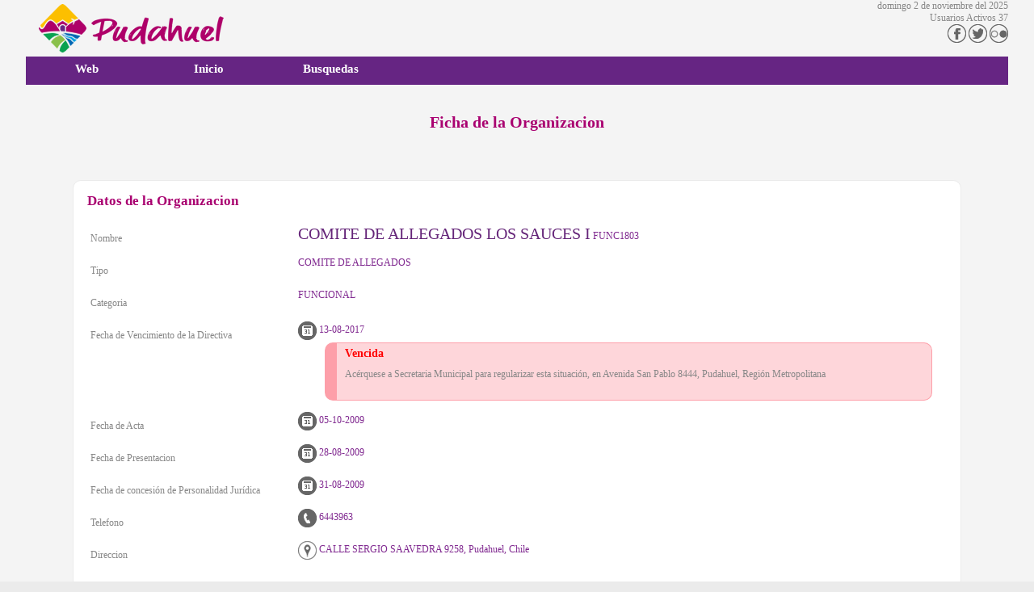

--- FILE ---
content_type: text/html
request_url: https://secretaria.mpudahuel.cl/app/secretaria/organizaciones/consulta.asp?i=FUNC1803
body_size: 13508
content:
<link rel="shortcut icon" href="/imagenes/favicon.ico">
<meta name="Author" content="Departamento de Informatica, HAM">
<META NAME="Generator" CONTENT="Departamento de Informatica, HAM">
<meta name="Description" content="ILUSTRE MUNICIPALIDAD DE PUDAHUEL, INTRANET MUNICIPAL">
<meta name="identifier" content="https://intranet.mpudahuel.cl/">
<meta name="robots" content="all">
<meta name="googlebot" content="index, follow">

<div id="cargando" style="position:absolute; left:0px; top:0px; width:150px; height:25px; z-index:-1;">
	<table width="100%" height="100%" bgcolor="#FFFFFF">
	<tr>
	<td align="center"><img src="/imagenes/cargando.gif" align="absmiddle"> <font color="#999999">Cargando...</font></td>
	</tr>
	</table>
</div>
<script type="text/javascript">
function negative(id) 
{ 
	document.getElementById(id).style.display='none'
}
function Loading(id) 
{ 
	document.getElementById(id).style.display='block'
}
</script>

<head>
<meta http-equiv="Content-Type" content="text/html; charset=iso-8859-1">
<meta name="viewport" content="width=device-width, initial-scale=1.0">
<title>Ficha de la Organizacion - Ilustre Municipalidad de Pudahuels</title>
<link rel="stylesheet" type="text/css" href="/utility/css/style.css">
<link rel="stylesheet" type="text/css" href="/utility/css/menuSimple.css">
<link rel="stylesheet" type="text/css" href="/utility/css/alerta.css">
</head>
<body onLoad="javascript:negative('cargando');">
<form name="formulario" method="post">
<input type="hidden" name="opcion">

<div class="content">
	<div class="container">
    	<div class="header">    <div>
        <div align="left" class="logo" id="columna_izquierda"></div>
        <div align="right" id="columna_derecha" class="texto">domingo 2 de noviembre del 2025	<br>	Usuarios Activos  37	<br> 	<a href="https://www.facebook.com/impudahuel/" target="_new" title="facebook"><img src="/intranet/Utilidades_intranet/Imagen/iconMinimalista/facebook.png" border="0" /></a>  <a href="https://twitter.com/IMPudahuel" title="twitter"><img src="/intranet/Utilidades_intranet/Imagen/iconMinimalista/twitter.png" border="0" /></a>  <a href="https://www.flickr.com/photos/impudahuel/" title="flickr"><img src="/intranet/Utilidades_intranet/Imagen/iconMinimalista/flickr.png" border="0" /></a></div>
    </div></div>
        <div><div style="width:100%; height:35px; background-color:#662583;">
<label for="show-menu" class="show-menu" style="cursor: pointer;"><img src="/intranet/Utilidades_intranet/Imagen/iconMinimalista/menuW.png" align="absmiddle"/> <span class="subTituloBlanco">Menu</span></label>
<input type="checkbox" id="show-menu" role="button" style="display:none;">
    <ul id="menu">
    <li><a href="https://www.mpudahuel.cl/"><span class="subTituloBlanco">Web</span></a></li>
    
    <li><a href="/app/secretaria/organizaciones/"><span class="subTituloBlanco">Inicio</span></a>
    
    <li><a href="#"><span class="subTituloBlanco">Busquedas</span></a>
         <ul class="hidden">
	        <li><a href="/app/secretaria/organizaciones/busqueda.asp">Busqueda Avanzada</a></li>
            <li><a href="/app/secretaria/organizaciones/tipo.asp">Busqueda por Tipo</a></li>
        </ul>
    </li>

</ul>
</div></div>

<br>

    <div class="titulo">Ficha de la Organizacion</div>

<br>
<br>


        
            <div class="marco">
            <div class="marcoTitulo">Datos de la Organizacion</div>
                <div class="row">
                    <div class="col-25"><label>Nombre</label></div>
                    <div class="col-75 textoAzul"><span class="subTitulo1">COMITE DE ALLEGADOS LOS SAUCES I</span > FUNC1803</div>
                </div>
                
                <div class="row">
                    <div class="col-25"><label>Tipo</label></div>
                    <div class="col-75 textoAzul">COMITE DE ALLEGADOS</div>
                </div>
                
                <div class="row">
                    <div class="col-25"><label>Categoria</label></div>
                    <div class="col-75 textoAzul">FUNCIONAL</div>
                </div>
            
            

                <div class="row">
                    <div class="col-25"><label>Fecha de Vencimiento de la Directiva</label></div>
                    <div class="col-75 textoAzul">
                    	<div class="iconCalendario"></div> 13-08-2017
                                <div class="problema">
                                    <div class="alertaMensajeTitulo">Vencida</div>
                                    <div class="alertaMensajeDescripcion">Acérquese a Secretaria Municipal para regularizar esta situación, en Avenida San Pablo 8444, Pudahuel, Región Metropolitana</div>
                                </div>
							
                    
                    </div>
                </div>

			
                <div class="row">
                    <div class="col-25"><label>Fecha de Acta</label></div>
                    <div class="col-75 textoAzul"><div class="iconCalendario"></div> 05-10-2009</div>
                </div>
			
                <div class="row">
                    <div class="col-25"><label>Fecha de Presentacion</label></div>
                    <div class="col-75 textoAzul"><div class="iconCalendario"></div> 28-08-2009</div>
                </div>
			
                <div class="row">
                    <div class="col-25"><label>Fecha de concesión de Personalidad Jurídica</label></div>
                    <div class="col-75 textoAzul"><div class="iconCalendario"></div> 31-08-2009</div>
                </div>
            
                <div class="row">
                    <div class="col-25"><label>Telefono</label></div>
                    <div class="col-75 textoAzul"><div class="iconTelefon"></div> 6443963</div>
                </div>
            
                <div class="row">
                    <div class="col-25"><label>Direccion</label></div>
                    <div class="col-75 textoAzul"><a href='https://maps.google.com/maps?q=CALLE SERGIO SAAVEDRA 9258, Pudahuel, Chile' target='_blank'><div class="iconUbicacion"></div> CALLE SERGIO SAAVEDRA 9258, Pudahuel, Chile</a></div>
                </div>
			
                    <div class="row">
                        <div class="col-25"><label>Mapa</label></div>
                        <div class="col-75">
	                        <div class="mapouter"><div class="gmap_canvas"><iframe class="gmap_iframe" width="100%" frameborder="0" scrolling="no" marginheight="0" marginwidth="0" src="https://maps.google.com/maps?width=600&amp;height=250&amp;hl=en&amp;q=CALLE SERGIO SAAVEDRA 9258, Pudahuel, Chile&amp;t=h&amp;z=14&amp;ie=UTF8&amp;iwloc=B&amp;output=embed"></iframe></div><style>.mapouter{position:relative;text-align:right;width:100%;height:250px;}.gmap_canvas {overflow:hidden;background:none!important;width:100%;height:250px;}.gmap_iframe {height:250px!important;}</style></div>
                        </div>
                    </div>
                
                
			</div>            

<br>
<br>
            
            <div class="subTitulo1">Directiva de la Organizacion</div>

<br>
            
			
	            <div class="marco">
                    <table>
                    <tr>
                    <th>Nombres</th>
                    <th>Cargo</th>
                    </tr>
			        
                    <tr class="trVertical textoAzul12">
                    <td width="89%"><div class="iconPersona"></div> EVELYN BEATRIZ CASTRO SAGREDO</td>
                    <td width="11%" align="center">PRESIDENTE</td>
                    </tr>
			        
                    <tr class="trVertical textoAzul12">
                    <td width="89%"><div class="iconPersona"></div> EVELYN PATRICIA FUENTES BAZAES</td>
                    <td width="11%" align="center">SECRETARIO</td>
                    </tr>
			        
                    <tr class="trVertical textoAzul12">
                    <td width="89%"><div class="iconPersona"></div> CAROLINA ISRAELITA CALDERON PARRA</td>
                    <td width="11%" align="center">TESORERO</td>
                    </tr>
			        
                    <tr class="trVertical textoAzul12">
                    <td width="89%"><div class="iconPersona"></div> MARIANELA DE LOURDES SAGREDO IBARRA</td>
                    <td width="11%" align="center">PRIMER DIRECTOR</td>
                    </tr>
			        
                    <tr class="trVertical textoAzul12">
                    <td width="89%"><div class="iconPersona"></div> CARMEN  GLORIA SOLIS LOYOLA</td>
                    <td width="11%" align="center">SEGUNDO DIRECTOR</td>
                    </tr>
			        
                    <tr class="trVertical textoAzul12">
                    <td width="89%"><div class="iconPersona"></div> ANGELICA JOHANNA CONTRERAS GONZALEZ</td>
                    <td width="11%" align="center">SUPLENTE</td>
                    </tr>
			        
                    <tr class="trVertical textoAzul12">
                    <td width="89%"><div class="iconPersona"></div> CARLA MARCELA MUÑOZ ACEVEDO</td>
                    <td width="11%" align="center">SUPLENTE</td>
                    </tr>
			        
                    <tr class="trVertical textoAzul12">
                    <td width="89%"><div class="iconPersona"></div> MARIANA PEREZ ALARCON</td>
                    <td width="11%" align="center">SUPLENTE</td>
                    </tr>
			        
                    <tr class="trVertical textoAzul12">
                    <td width="89%"><div class="iconPersona"></div> PRISCILA NATALIA FARIAS MONDACA</td>
                    <td width="11%" align="center">SUPLENTE</td>
                    </tr>
			        
                    <tr class="trVertical textoAzul12">
                    <td width="89%"><div class="iconPersona"></div> XIMENA DE LO URDE CASTRO VIDAL</td>
                    <td width="11%" align="center">SUPLENTE</td>
                    </tr>
			
                    <tr class="trFin">
                    <td colspan="3">Cantidad de Registros encontrados <strong>10</strong></td>
                    </tr>
                    </table>
       			</div>
				<br>
			


</form>

    	
	</div>
<footer>
<br />
<br />
<br />

<div class="fondoVerde">
<br />
<br />
<br />
<br />

	<div style="width:85%;margin: 0 auto;">
		
        <section class="grid">
                
                <article>
                    <div align="left">
                        <div><img src="/imagenes/logoBlanco.png" /></div>
                        <br />
                        <br />
                        <br />
                        <div><strong class="textoBlanco15">ILUSTRE MUNICIPALIDAD DE PUDAHUEL</strong></div>
                        <br />
                        <div><div class="iconUbicacion"></div> <a href="https://www.google.cl/maps/place/San+Pablo+8444,+Pudahuel, chile"><span class="textoBlanco">Avenida San Pablo 8444, Pudahuel, Region Metropolitana</span></a></div>
                        <br />
                        <div><div class="iconTelefon"></div> <span class="textoBlanco">(56) 22 440 7300 - (56) 22 445 59 00</span></div>
                    </div>
                </article>
                
                <article>
                    <div align="left">
                        <div><strong class="textoBlanco15">OFICINA MUNICIPAL PUDAHUEL SUR</strong></div>
                        <br />
                        <div><span class="textoBlanco">Calle Puerto Arturo 8260</span></div>
                        <br />
                        <br />
                        <div><strong class="textoBlanco15">OFICINA MUNICIPAL RURAL</strong></div>
                        <br />
                        <div><span class="textoBlanco">Avenida Simon Bolivar, El Noviciado</span></div>
                        <br />
                        <br />
                        <div><strong class="textoBlanco15">OFICINA MUNICIPAL PUDAHUEL</strong></div>
                        <br />
                        <div><span class="textoBlanco">Heraldica 8921</span></div>
                    </div>
                </article>
                
                <article>
                    <div align="left">
                        <div><strong class="textoBlanco15">CORPORACION MUNICIPAL</strong></div>
                        <br />
                        <div><span class="textoBlanco">(56) 22 640 2500</span></div>
                        <br />
                        <br />
                        <div><strong class="textoBlanco15">CASA DE TODOS</strong></div>
                        <br />
                        <div><span class="textoBlanco">Avenida La Estrella 962</span></div>
                        <br />
                        <div><span class="textoBlanco">(56)22 643 27 87</span></div>
                    </div>
                </article>

		</section>
<br />
<br />
<br />
<br />

	</div>

</div>


<div class="fondo3">
	<div style="width:85%;margin: 0 auto;">
		<div align="left"><br /><br /><br />2023 Municipalidad de Pudahuel - Todos los derechos reservados<br /><br /><br /></div>
	</div>
</div>

</footer>
</div>
</body>
</html>

--- FILE ---
content_type: text/css
request_url: https://secretaria.mpudahuel.cl/utility/css/style.css
body_size: 34953
content:
BODY{
	font-size:12px;
	font-family: tahoma !important;
	color:#FFFFFF;
	margin: 0; 
	padding: 0;
	background-color: #EBEBEB;
	scrollbar-arrow-color:  #FFFFFF;
	scrollbar-face-color: #A9B8D6;
	scrollbar-track-color: #DEDEE6;
	scrollbar-highlight-color: #C8D3E1;
	scrollbar-3dlight-color: #EAEFF4;
	scrollbar-shadow-color: #7492B6;
	scrollbar-darkshadow-color: #3A5370;
}

.content {
	background-color:#F4F4F4;
	width:100%;
	margin-left:0px;
	margin-top:0px;
	margin-bottom:0px;
}

.container {
	width:95%;
	background-color:#F4F4F4;
	margin: 0 auto; /* el valor automÃ¡tico de los lados, unido a la anchura, centra el diseÃ±o */
	margin-top:0px; 
	padding:0px;
	margin-bottom:0px;
	padding-bottom:30px;
	/*
	border-left: 1px solid #E4E4E4;
	border-right:1px solid #E4E4E4;
	*/
}

.header {
	margin-left:0px;
	width:100%;
	height:70px;
	vertical-align: text-top;
	position: relative;
	z-index:999;
}

footer {
/*	clear: both; */
	width:95%;
	margin: 0 auto; /* el valor automÃ¡tico de los lados, unido a la anchura, centra el diseÃ±o */
	padding:0px;
/*
	border-left: 1px solid #E4E4E4;
	border-right:1px solid #E4E4E4;
*/
}

.logo{
	margin-top:5px;
	margin-left:5px;
	background-image: url("/imagenes/home.png");
	background-position: center;
	background-repeat: no-repeat;
	width:232px;
	height:60px;
}

::placeholder {
    color: #DCE8FC  !important;
}

/*	link ********************************************************/

a:link {
  color:#802990;
  text-decoration: none;
}

a:visited {
  text-decoration: none;
}
a:active {
  text-decoration: underline;
}
a:hover {
  color:#A90170;
}

/*	tablas ********************************************************/
table {
	background-color:#FFFFFF;
	border-collapse:collapse;
	width: 98%;
	margin: 0 auto; /* el valor automÃ¡tico de los lados, unido a la anchura, centra el diseÃ±o */
	margin-bottom:5px;
	margin-top:10px;
	border-radius:10px;
 	overflow: hidden;
}

.tableOutdoor{
	border-radius:10px;
	border-spacing: 0; /* Elimina el espacio entre celdas pero mantiene border-radius */	
	border-collapse: collapse; /* Para que los bordes de celdas no se dupliquen */
}


td{
  vertical-align:top;
  padding:5px;
}

.trVertical{
  border-bottom: 1px solid #F0F0F0;
}

tr:hover {
    background-color: #E3FCE0 !important;

}

th {
	color:#006FBA;
	/*height:30px;*/
	font-size:14px;
	padding:15px 0px 15px 0px;

}

.trFin {
	background-color:#FFFFFF !important;
	color:#A7A7A7;
	height:20px;
	font-size:10px;
	text-align:right;
}

.trRojo {
    background-color:#FFECEC;
	border-left-color:#FF0000; border-left-width:4px; border-left-style:solid;
}

.trVerde {
    background-color: #E3FCE0;
	border-left-color:#C7F9C1; border-left-width:4px; border-left-style:solid;
}

.trAmarillo {
    background-color: #FEF8C0;
	border-left-color:#FBE420; border-left-width:4px; border-left-style:solid;
}

.trAzul {
    background-color: #DFE9FF;
	border-left-color:#A8C2FF; border-left-width:4px; border-left-style:solid;
}

/**************************************************************/

#columna_izquierda
{
	float:left;
	width:250px;
	left:5px;
	top:5px;
}
#columna_derecha
{
	float:right;
	width:190px;
	right:5px;
	top:5px;
}

input[type=text], select, textarea, input[type=textarea], input[type=password] {
    -webkit-appearance: none;
    width: 98%;
    COLOR: #006FBA;
    padding:10px;
	border-radius:20px;
	border: 1px solid #CCCCCC;
}

input[type=file] {
    -webkit-appearance: none;
    width: 98%;
    COLOR: #006FBA;
    padding:10px;

}

input[type=number]{
	-webkit-appearance: none;
	width:100px;
	COLOR: #006FBA;
	padding:10px;
	border-radius:20px;
	border: 1px solid #CCCCCC;
}

input[type=date]{
	-webkit-appearance: none;
	width:150px;
	COLOR: #006FBA;
	padding:10px;
	border-radius:20px;
	border: 1px solid #CCCCCC;
}


input[type=time]{
	-webkit-appearance: none;
	width:90px;
	COLOR: #006FBA;
	padding:10px;
	border-radius:20px;
	border: 1px solid #CCCCCC;
}


input[type=text]:focus, input[type=password]:focus, input[type=textarea]:focus {
	-webkit-appearance: none;
	outline:none;
	background: #E3FCE0;
}
textarea:focus, select:focus, input:focus, input[type]:focus {
	-webkit-appearance: none;
	outline:none;
	background:#A90170;
	color:#ffffff;
}
textarea:invalid , select:invalid, text:invalid {
	border-bottom-color:#FF0000;
	border-bottom-width:1px;
}
input[type=text]:invalid ,input[type=number]:invalid, input[type=password]:invalid, input[type=date]:invalid, input[type=time]:invalid {
	border-bottom-color:#FF0000;
	border-bottom-width:1px;
}


/*-------------------------------------------------------------------------------------------------------------*/
input[type=text]:blur{
	background:#FFF;
}
/*-------------------------------------------------------------------------------------------------------------*/

input[type=submit], input[type=button] {
	-webkit-appearance: none;
	float:center;
    color: #ffffff;
    background-color:#A90170;
    display: inline-block;
    margin-bottom:5px;
	margin-left:10px;
    text-align: center;
    vertical-align: middle;
    touch-action: manipulation;
    cursor: pointer;
    background-image: none;
    border: 2px solid #764B91;
    white-space: nowrap;
    padding: 6px 20px 6px 20px;
    font-size:15px;
    border-radius:20px;
}
input[type=submit]:hover, input[type=submit]:focus, input[type=submit].focus, input[type=button]:hover {
    color: #ffffff;
    text-decoration: none;
	background-color:#764B91;
}

.inputButtonCentral {
	background-color:#006FBA;
	width:50%;
	height:auto;
	border:1px solid #EBEBEB;		/*	border:1px solid #A90170;*/
	margin:0 auto; /* el valor automÃ¡tico de los lados, unido a la anchura, centra el diseÃ±o */
	margin-top:10px; 
	margin-bottom:40px;
	padding-bottom:10px;
	padding-left:3px;
	padding-right:3px;
/*	border-top:solid 3px #A90170; */
	border-radius:5px; 
	box-shadow:3px 6px 6px 3px #CCCCCC; 
}



input[type=checkbox] {
  -webkit-appearance: none;
  width:25px;
  height:25px;
  background-color:#EDF3F0;
  border:solid 1px #A90170;
  cursor:pointer;
}
input[type="checkbox"]:checked {
	border:transparent;
	 background:url("/intranet/Utilidades_intranet/Imagen/iconMinimalista/oscuro/check.png") left top no-repeat;
}

input[type=radio] {
  -webkit-appearance: none;
  width:25px;
  height:25px;
  background-color:#EDF3F0;
  border:solid 1px #A90170;
  cursor:pointer;
}
input[type="radio"]:checked {
	border:transparent;
	 background:url("/intranet/Utilidades_intranet/Imagen/iconMinimalista/oscuro/check.png") left top no-repeat;
}

input[type=textCorto] {
    -webkit-appearance: none;
    /*	margin-left:5px;*/
    width: 25%;
    COLOR: #006FBA;
    padding:8px;
    border-left: transparent;
    border-right: transparent;
    border-top: transparent;
    border-bottom-color: #802990;
    border-bottom-width: 1px;
}

.col-5 {
	float:left;
	width:5%;
	margin-bottom:3px;
}
.col-10 {
	float:left;
	width:10%;
	margin-bottom:3px;
}

.col-15 {
	float:left;
	width:15%;
	margin-bottom:3px;
}

.col-20 {
	float:left;
	width:20%;
	margin-bottom:3px;
}
.col-25 {
	float: left;
	width: 25%;
	margin-bottom:3px;
}

.col-30 {
	float: left;
	width: 30%;
	margin-bottom:3px;
}

.col-40 {
	float: left;
	width: 40%;
	margin-bottom:3px;
}

.col-50 {
	float			:left;
	width			:50%;
	margin-bottom	:3px;
}

.col-55 {
	float			:left;
	width			:55%;
	margin-bottom	:3px;
}

.col-70 {
	float			:left;
	width			:70%;
	margin-bottom	:3px;
}

.col-75 {
	float			:left;
	width			:75%;
	margin-bottom	:3px;
}

.col-90 {
	float			:left;
	width			:90%;
	margin-bottom	:3px;
	 padding: 6px 20px 6px 20px;
}

.col-100 {
	float			:left;
	width			:100%;
	margin-bottom	:3px;
	 padding: 6px 20px 6px 20px;
}


.row {
	vertical-align:middle;
	align-items:center;
	padding:4px 0px 0px 4px;
}

.row:after {
  content	:"";
  display	:table;
  clear		:both;
}

.titulo	{
	color		:#A90170; 
	font-weight	:bold; 
	font-size	:20; 
	text-align	:center;
	padding		: 20px 0px 20px 0px;
}

label {
	color:#878787;
	padding:10px 3px 5px 15px;
	display: inline-block;
	font-size:12px;
	margin-bottom:3px;
}

.labelOblig {
	color:#878787;
	padding:10px 3px 5px 15px;
	display: inline-block;
	font-size:12px;
	margin-bottom:3px;
}

.texto {
	font-size:12px;
	color:#878787;
}

.textoBlanco {
	color:#FFFFFF;
	padding: 10px 0px 10px 0px;
}

.textoBlanco15 {
	color:#FFFFFF;
	padding: 10px 0px 10px 0px;
	font-size:15; 
}

.textoNegro12 {
	color:#000000;
	padding: 10px 0px 10px 0px;
	font-size:15; 
}

.textoAzul {
	color:#802990;
/*	padding: 10px 0px 10px 0px;	*/
}

.subTituloAzul	{
	color:#802990; 
	font-weight: bold; 
	font-size:15; 
	text-align:center;
	padding: 10px 0px 10px 0px;
	text-transform:capitalize;
}

.subTituloBlanco	{
	color:#FFFFFF; 
	font-weight: bold; 
	font-size:15; 
	text-align:center;
	padding: 10px 0px 10px 0px;
	text-transform:capitalize;
}

.subTituloVerde	{
	color:#A90170; 
	font-weight: bold; 
	font-size:15; 
	text-align:center;
	padding: 20px 0px 20px 0px;
	text-transform:capitalize;
}

.marco {
	background-color:#FFFFFF;
	width:90%;
	height:auto;
	border:1px solid #EBEBEB;		/*	border:1px solid #A90170;*/
	margin:0 auto; /* el valor automÃ¡tico de los lados, unido a la anchura, centra el diseÃ±o */
	margin-top:10px; 
	margin-bottom:40px;
	padding-bottom:10px;
	padding-left:2px;
	padding-right:2px;
	border-radius:10px;
	box-shadow:0px 0px 0px 0px;
}

.marco2 {
	background-color:#A90170;
	width:80%;
	height:auto;
	border:1px solid #EBEBEB;		/*	border:1px solid #A90170;*/
	margin:0 auto; /* el valor automÃ¡tico de los lados, unido a la anchura, centra el diseÃ±o */
	margin-top:10px; 
	margin-bottom:40px;
	padding-bottom:10px;
	padding-left:2px;
	padding-right:2px;
	border-radius:20px; 
}

.marcoBordeRojo {
	background-color:#FFFFFF;
	width:80%;
	height:auto;
	border:1px solid #FF0000;		/*	border:1px solid #A90170;*/
	margin:0 auto; /* el valor automÃ¡tico de los lados, unido a la anchura, centra el diseÃ±o */
	margin-top:10px; 
	margin-bottom:40px;
	padding-bottom:10px;
	padding-left:2px;
	padding-right:2px;
	border-radius:10px; 
	box-shadow:0px 0px 0px 0px;
}

.marcoBordeVerde {
	background-color:#FFFFFF;
	width:80%;
	height:auto;
	border:1px solid #0CA13E;		/*	border:1px solid #A90170;*/
	margin:0 auto; /* el valor automÃ¡tico de los lados, unido a la anchura, centra el diseÃ±o */
	margin-top:10px; 
	margin-bottom:40px;
	padding-bottom:10px;
	padding-left:2px;
	padding-right:2px;
	border-radius:10px; 
	box-shadow:0px 0px 0px 0px;
}

.marco50 {
	background-color:#FFFFFF;
	width:50%;
	max-width:500px;
	height:auto;
	border:1px solid #EBEBEB;
	margin:0 auto; /* el valor automÃ¡tico de los lados, unido a la anchura, centra el diseÃ±o */
	margin-top:10px; 
	margin-bottom:30px;
	padding-bottom:20px;
	padding-left:3px;
	padding-right:3px;
	border-radius:10px; 
	box-shadow:0px 0px 0px 0px;
}

.marco90 {
	background-color:#FFFFFF;
	width:90%;
	height:auto;
	border:1px solid #EBEBEB;		/*	border:1px solid #A90170;*/
	margin:0 auto; /* el valor automÃ¡tico de los lados, unido a la anchura, centra el diseÃ±o */
	margin-top:10px; 
	margin-bottom:40px;
	padding-bottom:10px;
	padding-left:3px;
	padding-right:3px;
	border-radius:10px; 
	box-shadow:0px 0px 0px 0px;
}

.marco98 {
	background-color:#FFFFFF;
	width:98%;
	height:auto;
	border:1px solid #EBEBEB;		/*	border:1px solid #A90170;*/
	margin:0 auto; /* el valor automÃ¡tico de los lados, unido a la anchura, centra el diseÃ±o */
	margin-top:10px; 
	margin-bottom:40px;
	padding-bottom:10px;
	padding-left:3px;
	padding-right:3px;
	border-radius:10px; 
	box-shadow:0px 0px 0px 0px;
}

.margen50 {
	width:50%;
	max-width:500px;
	text-align:center;
	height:auto;
	margin:0 auto; /* el valor automÃ¡tico de los lados, unido a la anchura, centra el diseÃ±o */
	padding:10px 0px 5px 0px;
	margin-top:30px; 
	margin-bottom:30px;
	border-bottom:10px;
	background-color:#FFFFFF;
	border:1px solid #E4E4E4;
	border-radius:10px; 
	box-shadow:0px 0px 0px 0px;
}
.margen80 {
	width:80%;
	text-align:center;
	height:auto;
	margin:0 auto; /* el valor automÃ¡tico de los lados, unido a la anchura, centra el diseÃ±o */
	padding:10px 0px 5px 0px;
	margin-top:30px; 
	margin-bottom:30px;
	border-bottom:10px;
	background-color:#FFFFFF;
	border:1px solid #E9E9E9;
	border-radius:10px; 
	box-shadow:0px 0px 0px 0px;
}

.margen90 {
	width:90%;
	max-width:1200px;
	text-align:center;
	height:auto;
	margin:0 auto; /* el valor automÃ¡tico de los lados, unido a la anchura, centra el diseÃ±o */
	padding:10px 0px 5px 0px;
	margin-top:30px; 
	margin-bottom:30px;
	border-bottom:10px;
	background-color:#FFFFFF;
	border:1px solid #E9E9E9;
	border-radius:10px;
	box-shadow:0px 0px 0px 0px;
}


.contenedor50 {
	width:50%;
	max-width:500px;
	height:auto;
	margin:0 auto; /* el valor automÃ¡tico de los lados, unido a la anchura, centra el diseÃ±o */
	padding: 10px 0px 0px 0px;
	margin-top:20px; 
	margin-bottom:30px;
}

.contenedor90 {
	width:90%;
	height:auto;
	margin:0 auto; /* el valor automÃ¡tico de los lados, unido a la anchura, centra el diseÃ±o */
	padding: 10px 0px 0px 0px;
	margin-top:20px; 
	margin-bottom:30px;
}

.marcoTitulo{
	width			:100%;
	/*height			:30px;*/
	height			:auto;
	min-height		:30px;
	
	margin			:0 auto; /* el valor automÃ¡tico de los lados, unido a la anchura, centra el diseÃ±o */
	font-size		:17px; 
	font-weight		:bold;
	color			:#A90170;
	text-align		:left;
	margin-top		:5px;
	margin-bottom	:5px;
	padding: 10px 0px 0px 15px;
	vertical-align: middle;
	/*	border-bottom:solid 1px #A90170;	*/
}


.margenForm{
	width:80%;
	height:auto;
	margin:0 auto; /* el valor automÃ¡tico de los lados, unido a la anchura, centra el diseÃ±o */
	margin-top:10px; 
	margin-bottom:10px;
}

.recuadroVerde {
	background-color:#E3FCE0;
	width:98%;
	height:auto;
	border: 1px solid #26B215;
	margin:0 auto; /* el valor automÃ¡tico de los lados, unido a la anchura, centra el diseÃ±o */
	margin-top:2px; 
	margin-bottom:2px;
	padding-bottom:2px;
	padding-top:2px;
	padding-left:2px;
	padding-right:2px;

}

.recuadroRojo {
	background-color:#EBEBEB;
	width:98%;
	height:auto;
	border:1px solid #FF0000;
	margin:0 auto; /* el valor automÃ¡tico de los lados, unido a la anchura, centra el diseÃ±o */
	margin-top:2px; 
	margin-bottom:2px;
	padding-bottom:2px;
	padding-left:2px;
	padding-right:2px;
	padding-top:2px;
}

.justificado		{text-align: justify;}
.opacidad			{opacity:0.3;}
.fondoVerde 		{background-color:#5F2C7F;}
.fondoVerdeClaro 	{background-color:#EFF9D0;}
.fondoVerdeAgua 	{background-color:#EDF3F0;}
.fondoVerdeOsucro 	{background-color:#009F58;}
.fondoBlanco	 	{background-color:#FFFFFF;}
.fondo2	 			{background-color:#EECAE0;} 
.fondo3	 			{background-color:#B11764;} 
.azul				{color:#802990;}
.azul2				{color:#4182ED;}
.azul3				{color:#A4C2F7;}

.textoAzu8			{color:#802990; font-size:8px;}
.textoAzu10			{color:#802990; font-size:10px;}
.textoAzul12		{color:#802990; font-size:12px;}
.textoAzul14		{color:#802990; font-size:14px;}
.textoAzul20		{color:#802990; font-size:20px;}

.texto30		{color:#802990; font-size:30px;}
.texto25		{color:#802990; font-size:25px;}

.textoRojo12		{color:#FF0000; font-size:14px;}
.textoRojo14		{color:#FF0000; font-size:14px;}
.textoRojo20		{color:#FF0000; font-size:20px;}

.textoNegro12		{color:#000000; font-size:12px;}


.textoVerde10	{
	color:#00FF00; 
	font-size:10;
}
.textoVerde12	{
	color:#37A25F; 
	font-size:12;
}

.textoVerde15	{
	color:#00FF00; 
	font-weight: bold; 
	font-size:15;
	padding: 20px 0px 20px 0px;
}

.textoVerde20	{
	color		:#00FF00; 
	font-weight	:bold; 
	font-size	:20; 
	text-align	:center;
	padding		: 20px 0px 20px 0px;
}


.rojo		 		{color:#FF0000;}
.gris1				{color:#CCCCCC; font-size:12px;}
.gris2 				{color:#A7A7A7;  font-size:12px;}
.gris3 				{color:#666666; font-size:12px;}
.fondoGris3			{background-color:#666666;}
.textoGris8			{color:#A7A7A7; font-size:8px;}
.textoGris10		{color:#A7A7A7; font-size:10px;}

.pasos			{ font-family: Helvetica, sans-serif; font-size:10px; font-weight: bold;   background-color: #DC0000; color: #FFFFFF; text-align: center ;  border: 1px solid; border-color: #EF8B8B #550000 #550000 #EF8B8B;  padding-right: 3px; padding-left: 3px; padding-top: 0px; padding-bottom: 0px; margin-left: 1px; margin-right: 2px;}

.miniatura {
	width:100px;
	margin:0px;
	opacity:5;
}
a:hover .miniatura {
	border:1px solid grey;
	opacity:.5;
}

/* listado autocomplete*/
.suggestionsBox {
	position:absolute;
	z-index:1;
	width:50%;
	background-color:#EFF9D0;
	border: 1px solid #A90170;	
}

.suggestionList li {
	padding: 3px;
	width:100%;
	cursor: pointer;
}
.suggestionList li:hover {
	background-color: #DDDDDD;
}


/*************grilla *********************************************************************/
.grid {

	display: grid;
	grid-template-columns: repeat(auto-fit, minmax(300px, auto));
	grid-gap:10px;
}

.grid > * { 
  text-align: center;
/*  background-color:	#CCCCCC; */
}

.titulo1	{
	color		:#B11764; 
	font-size	:28; 
	text-align	:center;
}

.titulo2	{
	color		:#FFFFFF; 
	font-size	:28; 
	text-align	:center;
}


.subTitulo1	{
	color		:#652579; 
	font-size	:20; 
	text-align	:center;

}

.textoGris1	{
	color		:#575757; 
	font-size	:12px;
}
.textoGris2	{
	color		:#575757; 
	font-size	:14px;
}
.textoGris3	{
	color		:#A6A6A6; 
	font-size	:12px;
}










/***** ICONOS / IMAGENES *****************************************************************/
.iconVer{
	margin-top:0px;
	background-image: url("/intranet/Utilidades_intranet/Imagen/iconMinimalista/oscuro/ver.png");
	background-position: center;
	background-repeat: no-repeat;
	width:23px;
	height:23px;
	display:inline-block;
	vertical-align:middle;
}

.iconLapiz{
	margin-top:0px;
	background-image: url("/intranet/Utilidades_intranet/Imagen/iconMinimalista/oscuro/lapiz.png");
	background-position: center;
	background-repeat: no-repeat;
	width:23px;
	height:23px;
	display:inline-block;
	vertical-align:middle;
}

.iconMas{
	margin-top:0px;
	background-image: url("/intranet/Utilidades_intranet/Imagen/iconMinimalista/oscuro/mas.png");
	background-position: center;
	background-repeat: no-repeat;
	width:23px;
	height:23px;
	display:inline-block;
	vertical-align:middle;
}

.iconLista{
	margin-top:0px;
	background-image: url("/intranet/Utilidades_intranet/Imagen/iconMinimalista/oscuro/listar.png");
	background-position: center;
	background-repeat: no-repeat;
	width:23px;
	height:23px;
	display:inline-block;
	vertical-align:middle;
}

.iconFormulario40{
	margin-top:0px;
	background-image: url("/intranet/Utilidades_intranet/Imagen/iconMinimalista/40/formulario.png");
	background-position: center;
	background-repeat: no-repeat;
	width:40px;
	height:40px;
	display:inline-block;
	vertical-align:middle;
}

.iconCheck{
	margin-top:0px;
	background-image: url("/intranet/Utilidades_intranet/Imagen/iconMinimalista/oscuro/check.png");
	background-position: center;
	background-repeat: no-repeat;
	width:23px;
	height:23px;
	display:inline-block;
	vertical-align:middle;
}

.iconInfo{
	margin-top:0px;
	background-image: url("/intranet/Utilidades_intranet/Imagen/iconMinimalista/oscuro/info.png");
	background-position: center;
	background-repeat: no-repeat;
	width:23px;
	height:23px;
	display:inline-block;
	vertical-align:middle;
}

.iconPapelera{
	margin-top:0px;
	background-image: url("/intranet/Utilidades_intranet/Imagen/iconMinimalista/oscuro/papelera.png");
	background-position: center;
	background-repeat: no-repeat;
	width:23px;
	height:23px;
	display:inline-block;
	vertical-align:middle;
}

.iconDelete{
	margin-top:0px;
	background-image: url("/intranet/Utilidades_intranet/Imagen/icon/ed_delete.gif");
	background-position: center;
	background-repeat: no-repeat;
	width:23px;
	height:23px;
	display:inline-block;
	vertical-align:middle;
}

.iconCalendario{
	margin-top:0px;
	background-image: url("/intranet/Utilidades_intranet/Imagen/iconMinimalista/oscuro/calendario.png");
	background-position: center;
	background-repeat: no-repeat;
	width:23px;
	height:23px;
	display:inline-block;
	vertical-align:middle;
}
.iconCalendario40{
	margin-top:0px;
	background-image: url("/intranet/Utilidades_intranet/Imagen/iconMinimalista/40/calendario.png");
	background-position: center;
	background-repeat: no-repeat;
	width:40px;
	height:40px;
	display:inline-block;
	vertical-align:middle;
}

.iconAlarma{
	margin-top:0px;
	background-image: url("/intranet/Utilidades_intranet/Imagen/iconMinimalista/oscuro/emergencia.png");
	background-position: center;
	background-repeat: no-repeat;
	width:23px;
	height:23px;
	display:inline-block;
	vertical-align:middle;
}

.iconAtencion100{
	margin-top:0px;
	background-image: url("/intranet/Utilidades_intranet/Imagen/iconMinimalista/100/atencion.png");
	background-position: center;
	background-repeat: no-repeat;
	width:100px;
	height:100px;
	display:inline-block;
	vertical-align:middle;
}

.iconAlarmaRojo{
	margin-top:0px;
	background-image: url("/intranet/Utilidades_intranet/Imagen/iconMinimalista/emergenciaRojo.png");
	background-position: center;
	background-repeat: no-repeat;
	width:23px;
	height:23px;
	display:inline-block;
	vertical-align:middle;
}

.iconAlarmaRojo40{
	margin-top:0px;
	background-image: url("/intranet/Utilidades_intranet/Imagen/iconMinimalista/40/emergenciaRojo.png");
	background-position: center;
	background-repeat: no-repeat;
	width:40px;
	height:40px;
	display:inline-block;
	vertical-align:middle;
}

.iconMenu{
	margin-top:0px;
	background-image: url("/intranet/Utilidades_intranet/Imagen/iconMinimalista/oscuro/menu.png");
	background-position: center;
	background-repeat: no-repeat;
	width:23px;
	height:23px;
	display:inline-block;
	vertical-align:middle;
}

.iconPersona{
	margin-top:0px;
	background-image: url("/intranet/Utilidades_intranet/Imagen/iconMinimalista/oscuro/persona.png");
	background-position: center;
	background-repeat: no-repeat;
	width:23px;
	height:23px;
	display:inline-block;
	vertical-align:middle;
}

.iconPersona40{
	margin-top:0px;
	background-image: url("/intranet/Utilidades_intranet/Imagen/iconMinimalista/40/persona.png");
	background-position: center;
	background-repeat: no-repeat;
	width:40px;
	height:40px;
	display:inline-block;
	vertical-align:middle;
}

.iconX{
	margin-top:0px;
	background-image: url("/intranet/Utilidades_intranet/Imagen/iconMinimalista/oscuro/x.png");
	background-position: center;
	background-repeat: no-repeat;
	width:23px;
	height:23px;
	display:inline-block;
	vertical-align:middle;
}

.iconAyuda{
	margin-top:0px;
	background-image: url("/intranet/Utilidades_intranet/Imagen/iconMinimalista/oscuro/ayuda.png");
	background-position: center;
	background-repeat: no-repeat;
	width:23px;
	height:23px;
	display:inline-block;
	vertical-align:middle;
}

.iconFabrica{
	margin-top:0px;
	background-image: url("/intranet/Utilidades_intranet/Imagen/iconMinimalista/oscuro/fabrica.png");
	background-position: center;
	background-repeat: no-repeat;
	width:23px;
	height:23px;
	display:inline-block;
	vertical-align:middle;
}

.iconOpcion{
	margin-top:0px;
	background-image: url("/intranet/Utilidades_intranet/Imagen/iconMinimalista/oscuro/opciones.png");
	background-position: center;
	background-repeat: no-repeat;
	width:23px;
	height:23px;
	display:inline-block;
	vertical-align:middle;
}

.iconImpresora{
	margin-top:0px;
	background-image: url("/intranet/Utilidades_intranet/Imagen/iconMinimalista/oscuro/impresora.png");
	background-position: center;
	background-repeat: no-repeat;
	width:23px;
	height:23px;
	display:inline-block;
	vertical-align:middle;
}

.iconTelefon{
	margin-top:0px;
	background-image: url("/intranet/Utilidades_intranet/Imagen/iconMinimalista/oscuro/telefono.png");
	background-position: center;
	background-repeat: no-repeat;
	width:23px;
	height:23px;
	display:inline-block;
	vertical-align:middle;
}

.iconTelefon40{
	margin-top:0px;
	background-image: url("/intranet/Utilidades_intranet/Imagen/iconMinimalista/40/telefono.png");
	background-position: center;
	background-repeat: no-repeat;
	width:40px;
	height:40px;
	display:inline-block;
	vertical-align:middle;
}

.iconUbicacion{
	margin-top:0px;
	background-image: url("/intranet/Utilidades_intranet/Imagen/iconMinimalista/ubicacion.png");
	background-position: center;
	background-repeat: no-repeat;
	width:23px;
	height:23px;
	display:inline-block;
	vertical-align:middle;
}

.iconDeshacer {
	margin-top:0px;
	background-image: url("/intranet/Utilidades_intranet/Imagen/iconMinimalista/oscuro/deshacer.png");
	background-position: center;
	background-repeat: no-repeat;
	width:23px;
	height:23px;
	display:inline-block;
	vertical-align:middle;
}

.iconExcel {
	margin-top:0px;
	background-image: url("/intranet/Utilidades_intranet/Imagen/iconMinimalista/MsExcel.png");
	background-position: center;
	background-repeat: no-repeat;
	width:23px;
	height:23px;
	display:inline-block;
	vertical-align:middle;
}

.iconReloj{
	margin-top:0px;
	background-image: url("/intranet/Utilidades_intranet/Imagen/iconMinimalista/oscuro/reloj.png");
	background-position: center;
	background-repeat: no-repeat;
	width:23px;
	height:23px;
	display:inline-block;
	vertical-align:middle;
}

.iconPlay{
	margin-top:0px;
	background-image: url("/intranet/Utilidades_intranet/Imagen/iconMinimalista/oscuro/play.png");
	background-position: center;
	background-repeat: no-repeat;
	width:23px;
	height:23px;
	display:inline-block;
	vertical-align:middle;
}

.iconRePlay{
	margin-top:0px;
	background-image: url("/intranet/Utilidades_intranet/Imagen/iconMinimalista/oscuro/rePlay.png");
	background-position: center;
	background-repeat: no-repeat;
	width:23px;
	height:23px;
	display:inline-block;
	vertical-align:middle;
}

.iconPdf{
	margin-top:0px;
	background-image: url("/intranet/Utilidades_intranet/Imagen/iconMinimalista/oscuro/pdf.png");
	background-position: center;
	background-repeat: no-repeat;
	width:23px;
	height:23px;
	display:inline-block;
	vertical-align:middle;
}

.iconMail{
	margin-top:0px;
	background-image: url("/intranet/Utilidades_intranet/Imagen/iconMinimalista/oscuro/eMail.png");
	background-position: center;
	background-repeat: no-repeat;
	width:23px;
	height:23px;
	display:inline-block;
	vertical-align:middle;
}

.iconWord{
	margin-top:0px;
	background-image: url("/intranet/Utilidades_intranet/Imagen/iconMinimalista/oscuro/MsWord.png");
	background-position: center;
	background-repeat: no-repeat;
	width:23px;
	height:23px;
	display:inline-block;
	vertical-align:middle;
}


.iconClip{
	margin-top:0px;
	background-image: url("/intranet/Utilidades_intranet/Imagen/iconMinimalista/clip.png");
	background-position: center;
	background-repeat: no-repeat;
	width:23px;
	height:23px;
	display:inline-block;
	vertical-align:middle;
}

.iconInternet{
	margin-top:0px;
	background-image: url("/intranet/Utilidades_intranet/Imagen/iconMinimalista/oscuro/internet.png");
	background-position: center;
	background-repeat: no-repeat;
	width:23px;
	height:23px;
	display:inline-block;
	vertical-align:middle;
}

.iconHoja{
	margin-top:0px;
	background-image: url("/intranet/Utilidades_intranet/Imagen/iconMinimalista/hoja.png");
	background-position: center;
	background-repeat: no-repeat;
	width:23px;
	height:23px;
	display:inline-block;
	vertical-align:middle;
}

.iconPesos { /********************* $$$$$$$$$$$$$$$ **********************/
	margin-top:0px;
	background-image: url("/intranet/Utilidades_intranet/Imagen/iconMinimalista/pesos.png");
	background-position: center;
	background-repeat: no-repeat;
	width:23px;
	height:23px;
	display:inline-block;
	vertical-align:middle;
}

.iconConfiguracion{
	margin-top:0px;
	background-image: url("/intranet/Utilidades_intranet/Imagen/iconMinimalista/configuracion.png");
	background-position: center;
	background-repeat: no-repeat;
	width:23px;
	height:23px;
	display:inline-block;
	vertical-align:middle;
}

.iconInstitucion{
	margin-top:0px;
	background-image: url("/intranet/Utilidades_intranet/Imagen/iconMinimalista/estudios.png");
	background-position: center;
	background-repeat: no-repeat;
	width:23px;
	height:23px;
	display:inline-block;
	vertical-align:middle;
}


/*************************************************************************************************************/
.iconBuscarVerde{
	margin-top:0px;
	background-image: url("/intranet/Utilidades_intranet/Imagen/iconMinimalista/verde/buscar.png");
	background-position: center;
	background-repeat: no-repeat;
	width:80px;
	height:80px;
	display:inline-block;
	vertical-align:middle;
}
.iconCalendarioVerde{
	margin-top:0px;
	background-image: url("/intranet/Utilidades_intranet/Imagen/iconMinimalista/verde/calendario.png");
	background-position: center;
	background-repeat: no-repeat;
	width:80px;
	height:80px;
	display:inline-block;
	vertical-align:middle;
}
.iconCalendarioGrande{
	margin-top:0px;
	background-image: url("/intranet/Utilidades_intranet/Imagen/iconMinimalista/varios/calendario.png");
	background-position: center;
	background-repeat: no-repeat;
	width:80px;
	height:80px;
	display:inline-block;
	vertical-align:middle;
}
.iconContactoVerde{
	margin-top:0px;
	background-image: url("/intranet/Utilidades_intranet/Imagen/iconMinimalista/varios/contacto.png");
	background-position: center;
	background-repeat: no-repeat;
	width:80px;
	height:80px;
	display:inline-block;
	vertical-align:middle;
}

.iconFormularioVerde{
	margin-top:0px;
	background-image: url("/intranet/Utilidades_intranet/Imagen/iconMinimalista/verde/formulario.png");
	background-position: center;
	background-repeat: no-repeat;
	width:80px;
	height:80px;
	display:inline-block;
	vertical-align:middle;
}
.iconTelefonoVerde{
	margin-top:0px;
	background-image: url("/intranet/Utilidades_intranet/Imagen/iconMinimalista/verde/telefono.png");
	background-position: center;
	background-repeat: no-repeat;
	width:80px;
	height:80px;
	display:inline-block;
	vertical-align:middle;
}
/*************************************************************************************************************/



.imgradiusSuperior
{
	border-radius: 8px 8px 0 0;
}

article {
   border-radius:10px;
   padding: 10px 10px 10px 10px;
}

article:hover {
    background-color:#EECAE0 !important;
}


.ventanaEmergente 
{
	display:none;
	position:fixed;
	z-index:3;
	overflow:auto;
	margin: 0 auto;
	border-radius:20px;
	left:20%;
	top:20%;
	width:50%;
	height:50%;	
	margin-left:(div width/2);
	margin-top:(div height/2);
	background-color:#FFF;
	border:1px solid #CCCCCC;
	box-shadow:0px 10px 10px 5px #666666;
}

.ventanaEmergenteFull
{
	display:none;
	position:fixed;
	z-index:3;
	overflow:auto;
	margin: 0 auto;
	border-radius:20px;
	left:15%;
	top:15%;
	width:75%;
	height:75%;	
	margin-left:(div width/2);
	margin-top:(div height/2);
	background-color:#FFF;
	border:1px solid #CCCCCC;
	box-shadow:0px 10px 10px 5px #666666;
}


.etiquetaGris 
{
	background-color:#F0F0F0;
	padding:1px 5px;
	border: #DFDFDF 1px solid;
	border-radius:10px;
	color:#A7A7A7; 
	font-size:12px;
}
.etiquetaGris:hover {
  color:#000000;
}


.etiquetaVerde 
{
	background-color:#F0F0F0;
	padding:1px 5px;
	border: #9BC31A 1px solid;
	border-radius:7px;
	color:#9BC31A; 
	font-size:18px;
}
.etiquetaVerde:hover {
  color:#A90170;
}


.etiquetaFechaVerde 
{
	background-color:#37A25F;
	padding:2px 5px;
	border-radius:5px;
	color:#FFFFFF; 
	font-size:12px;
}
.etiquetaFechaRojo
{
	background-color:#E2445C;
	padding:2px 5px;
	border-radius:5px;
	color:#FFFFFF; 
	font-size:12px;
}
.etiquetaFechaamarillo
{
	background-color:#FDAA3D;
	padding:2px 5px;
	border-radius:5px;
	color:#FFFFFF; 
	font-size:12px;
}





.burbujaVerde
{
	font-size		:20px; 
	font-weight		:bold;
	color			:#FFFFFF;
	vertical-align	:middle;
	text-align		:center; 
	height			:30px;
	width			:30px;
	background-color:#A90170;
	border-radius	:50%;
	display			:inline-block;
}



.imgMarcoRedondo30 
{
	vertical-align:middle;
 	width:30px;
    height:30px;
    border-radius:150px;
    border:1px solid #666;
}





/******************************************************************************************************************************************************************************************************/
@media screen and (max-width:1000px)
{

	.content {
		background-color: #FFFFFF;
	}

	
	input[type=submit], input[type=button] {
		width: 80%;
		margin-top:2;
		margin-bottom:1px;
		margin-left:1px;
		padding: 5px 3px 5px 3px;
	}
		
	.col-25, .col-75 {
		width:98%;
	}
	
	.col-20{
		width: 25%;
	}
	
	.col-55 {
		width:75%;
	}
	
	
	.container{
		width:100%;
		border-left:0px;
		border-right:0px;
	}
	
	::placeholder {color:#4182ED;}
	
	#columna_derecha{display:none;}
	
	.col-25, .col-15 {display:none;}

/*	
	.marco {
		padding-left:10px;
		padding-right:10px;
	}
*/
	
	.marco50 {
		width: 98%;
	}
	
	.margen80 {
		width:98%;
	}
	
	.priority-2{display:none;}
	
	footer {
		clear: both;
		width:98%;
	}
	
	.margenForm{
		width:98%;
		height:auto;
		margin:0 auto; /* el valor automÃ¡tico de los lados, unido a la anchura, centra el diseÃ±o */
	}
	/*
	.margenForm{
		width:98%;
	}
	*/
	
	th {
		font-size:14px;
	}
	 
	.textoAzul12		{font-size:15px;} 
	.textoAzu10			{font-size:12px;}
	.textoAzul 			{font-size:15px;}
	
	.textoVerde15		{font-size:17px;}
	.textoVerde20		{font-size:22px;}
	
	
.ventanaEmergenteFull
{
	left:5%;
	top:5%;
	width:90%;
	height:90%;	
}


@media all and (orientation: landscape) 
{
.priority-2{display:block;}

#columna_derecha{display:block;}

.col-25 {display:block;}

}


--- FILE ---
content_type: text/css
request_url: https://secretaria.mpudahuel.cl/utility/css/menuSimple.css
body_size: 2032
content:

/* MENU ***********************************************************************************/
ul {
	list-style-type:none;
	margin:0;
	padding:0;
	position: absolute;
	background:#662583;
}
/*Create a horizontal list with spacing*/
li {
	display:inline-block;
	float:left;
	margin-right: 1px;
	background:#662583;
	font-size:12px;
}

/*Style for menu links*/
li a {
	display:block;
	min-width:150px;
	height:35;
	text-align: center;
	line-height:30px;
	color: #fff;
	text-decoration: none;
	width:100%;
}

/*Hover state for top level links*/
li:hover a {
	background: #802990;
}

/*Style for dropdown links*/
li:hover ul a {
	background: #F0F0F0;
	color: #2f3036;
	height:40px;
	line-height:40px;
}

/*Hover state for dropdown links*/
li:hover ul a:hover {
	background: #802990;
	color: #fff;
}

/*Hide dropdown links until they are needed*/
li ul {
	display: none;
}

/*Make dropdown links vertical*/
li ul li {
	display:block;
	float: none;
}

/*Prevent text wrapping*/
li ul li a {
	width: auto;
	min-width: 150px;
	padding: 0 20px;
}

/*Make dropdown links vertical*/
li ul li ul {
	display:block;
	float: none;
}

/*Display the dropdown on hover*/
ul li a:hover + .hidden, .hidden:hover {
	display: block;
}

/*Style 'show menu' label button and hide it by default*/
.show-menu {
	text-decoration: none;
	background: #5F2C7F;
	text-align: center;
	padding: 10px 0;
	display: none;
	margin-top:10px;
	width:100%;
}

/*Show menu when invisible checkbox is checked*/
input[type=checkbox]:checked ~ #menu
{
	display: block;
}

/*********************************************************************************/
@media screen and (max-width:1024px)
{

/*Make dropdown links appear inline*/
ul {
	position: static;
	display: none;
}
/*Create vertical spacing*/
li {
	margin-bottom:0px;
}
/*Make all menu links full width*/
ul li, li a {
	width: 100%;
}
/*Display 'show menu' link*/
.show-menu {
	display:block;
}

}


--- FILE ---
content_type: text/css
request_url: https://secretaria.mpudahuel.cl/utility/css/alerta.css
body_size: 3502
content:
.problema {
	height:auto;
	min-height:70px;
	width:90%;
	border: 1px solid #FD9FA9;
	border-left:15px solid #FD9FA9;
	background: #FED6DA;
	margin: 0 auto; /* el valor automÃ¡tico de los lados, unido a la anchura, centra el diseÃ±o */
	margin-top:3px; 
	margin-bottom:7px;
	border-radius:10px;
}

.bien {
	height:auto;
	min-height:70px;
	width:90%;
	border: 1px solid #0CA13E;
	border-left:15px solid #0CA13E;
	background:#E3FCE0;
	margin: 0 auto; /* el valor automÃ¡tico de los lados, unido a la anchura, centra el diseÃ±o */
	margin-top:3px; 
	margin-bottom:7px;
	border-radius:10px;
}

.neutro {
	height:auto;
	min-height:70px;
	width:90%;
	border: 1px solid #FBE420;
	border-left:15px solid #FBE420;
	background: #FEF8C0;
	margin: 0 auto; /* el valor automÃ¡tico de los lados, unido a la anchura, centra el diseÃ±o */
	margin-top:3px; 
	margin-bottom:7px;
	border-radius:10px;
}

.alerta {
	height:auto;
	min-height:70px;
	width:90%;
	border: 1px solid #4182ED;
	border-left:15px solid #4182ED;
	background: #C9DBFA;
	margin: 0 auto; /* el valor automÃ¡tico de los lados, unido a la anchura, centra el diseÃ±o */
	margin-top:3px; 
	margin-bottom:7px;
	border-radius:10px;
}

.atencion {
	height:auto;
	min-height:70px;
	width:90%;
	border: 1px solid #FF0000;
	border-left:15px solid #FF0000;
	background: #FFECEC;
	margin: 0 auto; /* el valor automÃ¡tico de los lados, unido a la anchura, centra el diseÃ±o */
	margin-top:3px; 
	margin-bottom:7px;
	border-radius:10px;
}

.omitir {
	height:auto;
	min-height:70px;
	width:90%;
	border: 1px solid #A8C2FF;
	border-left:15px solid #A8C2FF;
	background:#DFE9FF;
	margin: 0 auto; /* el valor automÃ¡tico de los lados, unido a la anchura, centra el diseÃ±o */
	margin-top:3px; 
	margin-bottom:7px;
	border-radius:10px;
}

.fallecido {
	width:90%;
	min-height:70px;
	border: 1px solid #000000;
	border-left:15px solid #000000;
	background:#999999;
	margin: 0 auto; /* el valor automÃ¡tico de los lados, unido a la anchura, centra el diseÃ±o */
	margin-top:3px; 
	margin-bottom:7px;
	border-radius:10px;
}

.alertaMensajeTitulo{
	width:98%;
	margin: 0 auto; /* el valor automÃ¡tico de los lados, unido a la anchura, centra el diseÃ±o */
	margin-top:5px;
	margin-bottom:10px;
	margin-left:10px;
	font-size: 14px; 
	font-weight: bold;
	color: #FF0000; 
	text-align: left;
}

.alertaMensajeDescripcion{
	width:98%;
	height:auto;
	margin: 0 auto; /* el valor automÃ¡tico de los lados, unido a la anchura, centra el diseÃ±o */
	margin-top:10px; 
	margin-left:10px;
	margin-bottom:10px;
	text-align: justify;
	color: #878787;
/*	overflow:auto;*/
}

.MensajeDescripcionObl{
	width:98%;
	height:auto;
	margin: 0 auto;
	margin-top:10px; 
	margin-left:10px;
	margin-bottom:10px;
	text-align: justify;
	color: #000000;
}


@media screen and (max-width:1024px)
{
	.bien {
		width:90%;
		min-height:40px;
		background-position: 1px -5px;
	}
	.neutro{
		width:90%;
		min-height:40px;
		background-position: 1px -5px;
	}
	.problema{
		width:90%;
		min-height:40px;
		background-position: 1px -5px;
	}
	
	.atencion {
		width:90%;
		min-height:40px;
		background-position: 1px -5px;
	}
	
	.omitir{
		width:90%;
		min-height:40px;
	}
	
	.alertaMensajeTitulo{
		width:95%;
		margin-top:3px; 
		margin-left:5px;
	}
	
	.alertaMensajeDescripcion{
		display:none;
	}
	
	.MensajeDescripcionObl{
		width:95%;
	}
}